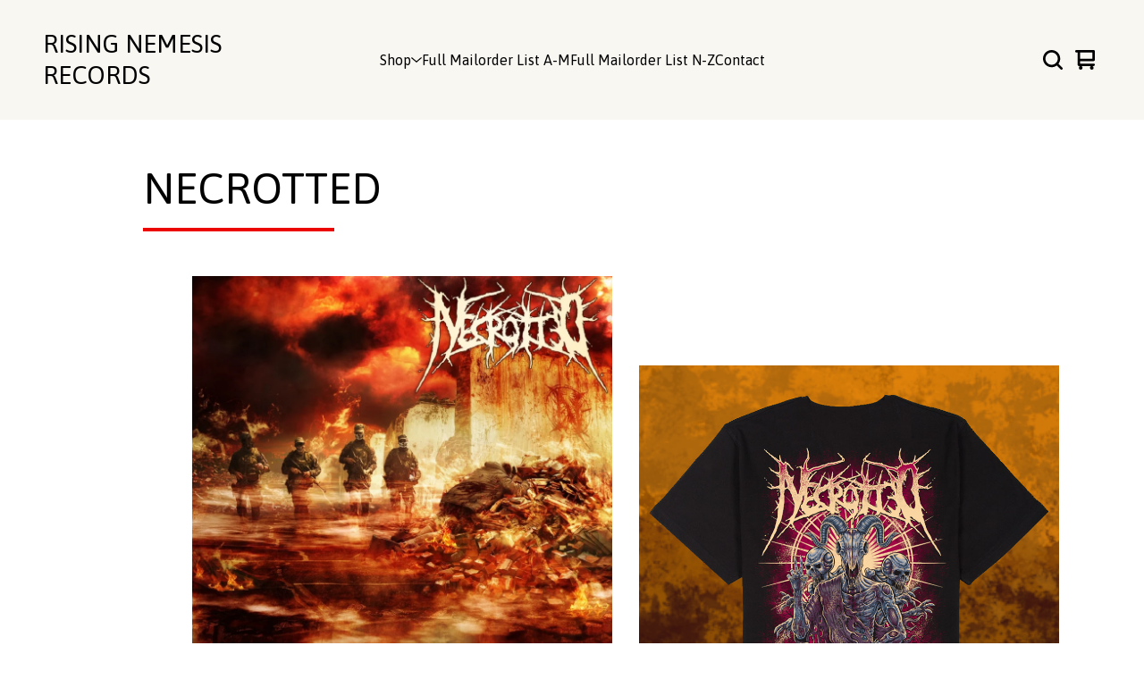

--- FILE ---
content_type: text/css; charset=utf-8
request_url: http://risingnemesisrecords.bigcartel.com/theme_stylesheets/219127611/1726348719/theme.css
body_size: 11854
content:
/*! normalize.css v5.0.0 | MIT License | github.com/necolas/normalize.css */

button,hr,input{overflow:visible}audio,canvas,progress,video{display:inline-block}progress,sub,sup{vertical-align:baseline}html{font-family:sans-serif;line-height:1.15;-ms-text-size-adjust:100%;-webkit-text-size-adjust:100%}body{margin:0} menu,article,aside,details,footer,header,nav,section{display:block}h1{font-size:2em;margin:.67em 0}figcaption,figure,main{display:block}figure{margin:1em 40px}hr{box-sizing:content-box;height:0}code,kbd,pre,samp{font-family:monospace,monospace;font-size:1em}a{background-color:transparent;-webkit-text-decoration-skip:objects}a:active,a:hover{outline-width:0}abbr[title]{border-bottom:none;text-decoration:underline;text-decoration:underline dotted}b,strong{font-weight:bolder}dfn{font-style:italic}mark{background-color:#ff0;color:#000}small{font-size:80%}sub,sup{font-size:75%;line-height:0;position:relative}sub{bottom:-.25em}sup{top:-.5em}audio:not([controls]){display:none;height:0}img{border-style:none}svg:not(:root){overflow:hidden}button,input,optgroup,select,textarea{font-family:sans-serif;font-size:100%;line-height:1.15;margin:0}button,input{}button,select{text-transform:none}[type=submit], [type=reset],button,html [type=button]{-webkit-appearance:button}[type=button]::-moz-focus-inner,[type=reset]::-moz-focus-inner,[type=submit]::-moz-focus-inner,button::-moz-focus-inner{border-style:none;padding:0}[type=button]:-moz-focusring,[type=reset]:-moz-focusring,[type=submit]:-moz-focusring,button:-moz-focusring{outline:ButtonText dotted 1px}fieldset{border:1px solid silver;margin:0 2px;padding:.35em .625em .75em}legend{box-sizing:border-box;color:inherit;display:table;max-width:100%;padding:0;white-space:normal}progress{}textarea{overflow:auto}[type=checkbox],[type=radio]{box-sizing:border-box;padding:0}[type=number]::-webkit-inner-spin-button,[type=number]::-webkit-outer-spin-button{height:auto}[type=search]{-webkit-appearance:textfield;outline-offset:-2px}[type=search]::-webkit-search-cancel-button,[type=search]::-webkit-search-decoration{-webkit-appearance:none}::-webkit-file-upload-button{-webkit-appearance:button;font:inherit}summary{display:list-item}[hidden],template{display:none}/*# sourceMappingURL=normalize.min.css.map */
/*! PhotoSwipe main CSS by Dmytro Semenov | photoswipe.com */


.pswp {
  --pswp-bg: #000;
  --pswp-placeholder-bg: #222;
  

  --pswp-root-z-index: 100000;
  
  --pswp-preloader-color: rgba(79, 79, 79, 0.4);
  --pswp-preloader-color-secondary: rgba(255, 255, 255, 0.9);
  
  /* defined via js:
  --pswp-transition-duration: 333ms; */
  
  --pswp-icon-color: #fff;
  --pswp-icon-color-secondary: #4f4f4f;
  --pswp-icon-stroke-color: #4f4f4f;
  --pswp-icon-stroke-width: 2px;

  --pswp-error-text-color: var(--pswp-icon-color);
}


/*
	Styles for basic PhotoSwipe (pswp) functionality (sliding area, open/close transitions)
*/

.pswp {
	position: fixed;
	top: 0;
	left: 0;
	width: 100%;
	height: 100%;
	z-index: var(--pswp-root-z-index);
	display: none;
	touch-action: none;
	outline: 0;
	opacity: 0.003;
	contain: layout style size;
	-webkit-tap-highlight-color: rgba(0, 0, 0, 0);
}

/* Prevents focus outline on the root element,
  (it may be focused initially) */
.pswp:focus {
  outline: 0;
}

.pswp * {
  box-sizing: border-box;
}

.pswp img {
  max-width: none;
}

.pswp--open {
	display: block;
}

.pswp,
.pswp__bg {
	transform: translateZ(0);
	will-change: opacity;
}

.pswp__bg {
  opacity: 0.005;
	background: var(--pswp-bg);
}

.pswp,
.pswp__scroll-wrap {
	overflow: hidden;
}

.pswp__scroll-wrap,
.pswp__bg,
.pswp__container,
.pswp__item,
.pswp__content,
.pswp__img,
.pswp__zoom-wrap {
	position: absolute;
	top: 0;
	left: 0;
	width: 100%;
	height: 100%;
}

.pswp__img,
.pswp__zoom-wrap {
	width: auto;
	height: auto;
}

.pswp--click-to-zoom.pswp--zoom-allowed .pswp__img {
	cursor: -webkit-zoom-in;
	cursor: -moz-zoom-in;
	cursor: zoom-in;
}

.pswp--click-to-zoom.pswp--zoomed-in .pswp__img {
	cursor: move;
	cursor: -webkit-grab;
	cursor: -moz-grab;
	cursor: grab;
}

.pswp--click-to-zoom.pswp--zoomed-in .pswp__img:active {
  cursor: -webkit-grabbing;
  cursor: -moz-grabbing;
  cursor: grabbing;
}

/* :active to override grabbing cursor */
.pswp--no-mouse-drag.pswp--zoomed-in .pswp__img,
.pswp--no-mouse-drag.pswp--zoomed-in .pswp__img:active,
.pswp__img {
	cursor: -webkit-zoom-out;
	cursor: -moz-zoom-out;
	cursor: zoom-out;
}


/* Prevent selection and tap highlights */
.pswp__container,
.pswp__img,
.pswp__button,
.pswp__counter {
	-webkit-user-select: none;
	-moz-user-select: none;
	-ms-user-select: none;
	user-select: none;
}

.pswp__item {
	/* z-index for fade transition */
	z-index: 1;
	overflow: hidden;
}

.pswp__hidden {
	display: none !important;
}

/* Allow to click through pswp__content element, but not its children */
.pswp__content {
  pointer-events: none;
}
.pswp__content > * {
  pointer-events: auto;
}


/*

  PhotoSwipe UI

*/

/*
	Error message appears when image is not loaded
	(JS option errorMsg controls markup)
*/
.pswp__error-msg-container {
  display: grid;
}
.pswp__error-msg {
	margin: auto;
	font-size: 1em;
	line-height: 1;
	color: var(--pswp-error-text-color);
}

/*
class pswp__hide-on-close is applied to elements that
should hide (for example fade out) when PhotoSwipe is closed
and show (for example fade in) when PhotoSwipe is opened
 */
.pswp .pswp__hide-on-close {
	opacity: 0.005;
	will-change: opacity;
	transition: opacity var(--pswp-transition-duration) cubic-bezier(0.4, 0, 0.22, 1);
	z-index: 10; /* always overlap slide content */
	pointer-events: none; /* hidden elements should not be clickable */
}

/* class pswp--ui-visible is added when opening or closing transition starts */
.pswp--ui-visible .pswp__hide-on-close {
	opacity: 1;
	pointer-events: auto;
}

/* <button> styles, including css reset */
.pswp__button {
	position: relative;
	display: block;
	width: 50px;
	height: 60px;
	padding: 0;
	margin: 0;
	overflow: hidden;
	cursor: pointer;
	background: none;
	border: 0;
	box-shadow: none;
	opacity: 0.85;
	-webkit-appearance: none;
	-webkit-touch-callout: none;
}

.pswp__button:hover,
.pswp__button:active,
.pswp__button:focus {
  transition: none;
  padding: 0;
  background: none;
  border: 0;
  box-shadow: none;
  opacity: 1;
}

.pswp__button:disabled {
  opacity: 0.3;
  cursor: auto;
}

.pswp__icn {
  fill: var(--pswp-icon-color);
  color: var(--pswp-icon-color-secondary);
}

.pswp__icn {
  position: absolute;
  top: 14px;
  left: 9px;
  width: 32px;
  height: 32px;
  overflow: hidden;
  pointer-events: none;
}

.pswp__icn-shadow {
  stroke: var(--pswp-icon-stroke-color);
  stroke-width: var(--pswp-icon-stroke-width);
  fill: none;
}

.pswp__icn:focus {
	outline: 0;
}

/*
	div element that matches size of large image,
	large image loads on top of it,
	used when msrc is not provided
*/
div.pswp__img--placeholder,
.pswp__img--with-bg {
	background: var(--pswp-placeholder-bg);
}

.pswp__top-bar {
	position: absolute;
	left: 0;
	top: 0;
	width: 100%;
	height: 60px;
	display: flex;
  flex-direction: row;
  justify-content: flex-end;
	z-index: 10;

	/* allow events to pass through top bar itself */
	pointer-events: none !important;
}
.pswp__top-bar > * {
  pointer-events: auto;
  /* this makes transition significantly more smooth,
     even though inner elements are not animated */
  will-change: opacity;
}


/*

  Close button

*/
.pswp__button--close {
  margin-right: 6px;
}


/*

  Arrow buttons

*/
.pswp__button--arrow {
  position: absolute;
  top: 0;
  width: 75px;
  height: 100px;
  top: 50%;
  margin-top: -50px;
}

.pswp__button--arrow:disabled {
  display: none;
  cursor: default;
}

.pswp__button--arrow .pswp__icn {
  top: 50%;
  margin-top: -30px;
  width: 60px;
  height: 60px;
  background: none;
  border-radius: 0;
}

.pswp--one-slide .pswp__button--arrow {
  display: none;
}

/* hide arrows on touch screens */
.pswp--touch .pswp__button--arrow {
  visibility: hidden;
}

/* show arrows only after mouse was used */
.pswp--has_mouse .pswp__button--arrow {
  visibility: visible;
}

.pswp__button--arrow--prev {
  right: auto;
  left: 0px;
}

.pswp__button--arrow--next {
  right: 0px;
}
.pswp__button--arrow--next .pswp__icn {
  left: auto;
  right: 14px;
  /* flip horizontally */
  transform: scale(-1, 1);
}

/*

  Zoom button

*/
.pswp__button--zoom {
  display: none;
}

.pswp--zoom-allowed .pswp__button--zoom {
  display: block;
}

/* "+" => "-" */
.pswp--zoomed-in .pswp__zoom-icn-bar-v {
  display: none;
}


/*

  Loading indicator

*/
.pswp__preloader {
  position: relative;
  overflow: hidden;
  width: 50px;
  height: 60px;
  margin-right: auto;
}

.pswp__preloader .pswp__icn {
  opacity: 0;
  transition: opacity 0.2s linear;
  animation: pswp-clockwise 600ms linear infinite;
}

.pswp__preloader--active .pswp__icn {
  opacity: 0.85;
}

@keyframes pswp-clockwise {
  0% { transform: rotate(0deg); }
  100% { transform: rotate(360deg); }
}


/*

  "1 of 10" counter

*/
.pswp__counter {
  height: 30px;
  margin-top: 15px;
  margin-inline-start: 20px;
  font-size: 14px;
  line-height: 30px;
  color: var(--pswp-icon-color);
  text-shadow: 1px 1px 3px var(--pswp-icon-color-secondary);
  opacity: 0.85;
}

.pswp--one-slide .pswp__counter {
  display: none;
}
.splide__container{box-sizing:border-box;position:relative}.splide__list{backface-visibility:hidden;display:-ms-flexbox;display:flex;height:100%;margin:0!important;padding:0!important}.splide.is-initialized:not(.is-active) .splide__list{display:block}.splide__pagination{-ms-flex-align:center;align-items:center;display:-ms-flexbox;display:flex;-ms-flex-wrap:wrap;flex-wrap:wrap;-ms-flex-pack:center;justify-content:center;margin:0;pointer-events:none}.splide__pagination li{display:inline-block;line-height:1;list-style-type:none;margin:0;pointer-events:auto}.splide:not(.is-overflow) .splide__pagination{display:none}.splide__progress__bar{width:0}.splide{position:relative;visibility:hidden}.splide.is-initialized,.splide.is-rendered{visibility:visible}.splide__slide{backface-visibility:hidden;box-sizing:border-box;-ms-flex-negative:0;flex-shrink:0;list-style-type:none!important;margin:0;position:relative}.splide__slide img{vertical-align:bottom}.splide__spinner{animation:splide-loading 1s linear infinite;border:2px solid #999;border-left-color:transparent;border-radius:50%;bottom:0;contain:strict;display:inline-block;height:20px;left:0;margin:auto;position:absolute;right:0;top:0;width:20px}.splide__sr{clip:rect(0 0 0 0);border:0;height:1px;margin:-1px;overflow:hidden;padding:0;position:absolute;width:1px}.splide__toggle.is-active .splide__toggle__play,.splide__toggle__pause{display:none}.splide__toggle.is-active .splide__toggle__pause{display:inline}.splide__track{overflow:hidden;position:relative;z-index:0}@keyframes splide-loading{0%{transform:rotate(0)}to{transform:rotate(1turn)}}.splide__track--draggable{-webkit-touch-callout:none;-webkit-user-select:none;-ms-user-select:none;user-select:none}.splide__track--fade>.splide__list>.splide__slide{margin:0!important;opacity:0;z-index:0}.splide__track--fade>.splide__list>.splide__slide.is-active{opacity:1;z-index:1}.splide--rtl{direction:rtl}.splide__track--ttb>.splide__list{display:block}.splide__arrow{-ms-flex-align:center;align-items:center;background:#ccc;border:0;border-radius:50%;cursor:pointer;display:-ms-flexbox;display:flex;height:2em;-ms-flex-pack:center;justify-content:center;opacity:.7;padding:0;position:absolute;top:50%;transform:translateY(-50%);width:2em;z-index:1}.splide__arrow svg{fill:#000;height:1.2em;width:1.2em}.splide__arrow:hover:not(:disabled){opacity:.9}.splide__arrow:disabled{opacity:.3}.splide__arrow:focus-visible{outline:3px solid #0bf;outline-offset:3px}.splide__arrow--prev{left:1em}.splide__arrow--prev svg{transform:scaleX(-1)}.splide__arrow--next{right:1em}.splide.is-focus-in .splide__arrow:focus{outline:3px solid #0bf;outline-offset:3px}.splide__pagination{bottom:.5em;left:0;padding:0 1em;position:absolute;right:0;z-index:1}.splide__pagination__page{background:#ccc;border:0;border-radius:50%;display:inline-block;height:8px;margin:3px;opacity:.7;padding:0;position:relative;transition:transform .2s linear;width:8px}.splide__pagination__page.is-active{background:#fff;transform:scale(1.4);z-index:1}.splide__pagination__page:hover{cursor:pointer;opacity:.9}.splide__pagination__page:focus-visible{outline:3px solid #0bf;outline-offset:3px}.splide.is-focus-in .splide__pagination__page:focus{outline:3px solid #0bf;outline-offset:3px}.splide__progress__bar{background:#ccc;height:3px}.splide__slide{-webkit-tap-highlight-color:rgba(0,0,0,0)}.splide__slide:focus{outline:0}@supports(outline-offset:-3px){.splide__slide:focus-visible{outline:3px solid #0bf;outline-offset:-3px}}@media screen and (-ms-high-contrast:none){.splide__slide:focus-visible{border:3px solid #0bf}}@supports(outline-offset:-3px){.splide.is-focus-in .splide__slide:focus{outline:3px solid #0bf;outline-offset:-3px}}@media screen and (-ms-high-contrast:none){.splide.is-focus-in .splide__slide:focus{border:3px solid #0bf}.splide.is-focus-in .splide__track>.splide__list>.splide__slide:focus{border-color:#0bf}}.splide__toggle{cursor:pointer}.splide__toggle:focus-visible{outline:3px solid #0bf;outline-offset:3px}.splide.is-focus-in .splide__toggle:focus{outline:3px solid #0bf;outline-offset:3px}.splide__track--nav>.splide__list>.splide__slide{border:3px solid transparent;cursor:pointer}.splide__track--nav>.splide__list>.splide__slide.is-active{border:3px solid #000}.splide__arrows--rtl .splide__arrow--prev{left:auto;right:1em}.splide__arrows--rtl .splide__arrow--prev svg{transform:scaleX(1)}.splide__arrows--rtl .splide__arrow--next{left:1em;right:auto}.splide__arrows--rtl .splide__arrow--next svg{transform:scaleX(-1)}.splide__arrows--ttb .splide__arrow{left:50%;transform:translate(-50%)}.splide__arrows--ttb .splide__arrow--prev{top:1em}.splide__arrows--ttb .splide__arrow--prev svg{transform:rotate(-90deg)}.splide__arrows--ttb .splide__arrow--next{bottom:1em;top:auto}.splide__arrows--ttb .splide__arrow--next svg{transform:rotate(90deg)}.splide__pagination--ttb{bottom:0;display:-ms-flexbox;display:flex;-ms-flex-direction:column;flex-direction:column;left:auto;padding:1em 0;right:.5em;top:0}
*, *::before, *::after {
  box-sizing: border-box;
}

* {
  margin: 0;
  padding: 0;
  border: 0;
}

body {
  line-height: 1.5;
  -webkit-font-smoothing: antialiased;
}

img, picture, video, canvas, svg, iframe, embed, audio {
  display: block;
  max-width: 100%;
}

input, button, textarea, select {
  -webkit-appearance: none;
  appearance: none;
  border: 0;
  border-radius: var(--border-radius);
  background: none;
  color: inherit;
  cursor: pointer;
  font: inherit;
}

p, h1, h2, h3, h4, h5, h6 {
  overflow-wrap: break-word;
  word-break: break-word;
}

ol, ul {
  list-style: none;
}

a {
  cursor: pointer;
  text-underline-offset: 4px;
}

:root {
  --theme-color: #EC0400;
  --background-color: #FFFFFF;
  --text-color: #000000;
  --secondary-text-color: #776633;
  --accent-background-color: #F9F7F2;
  --welcome-overlay-color: #000000;
  --border-color: rgba(var(--text-color-rgb),.5);
  --button-text-color: var(--text-color);
  --button-background-color: var(--background-color);
  --announcement-background-color: var(--background-color);
  --announcement-text-color: var(--text-color);
  --error-text-color: #FFFFFF;
  --error-background-color: #9D0B1C;
  --primary-font: "Asap", sans-serif;
  --border-radius: 0;
  --welcome-overlay-opacity: .5;
}

* {
  box-sizing: border-box;
}

body {
  display: flex;
  flex-direction: column;
  background-color: var(--background-color);
  color: var(--text-color);
  font-family: var(--primary-font);
  font-size: 16px;
  min-height: 100vh;
}
body.overlay-open {
  height: 100vh;
  width: 100vw;
  overflow: hidden;
  overscroll-behavior: none;
}

a.skip-link {
  transition: all 0.3s linear;
  background: var(--background-color);
  border: 1px solid var(--text-color);
  color: var(--text-color);
  left: 25px;
  padding: 15px 20px;
  position: absolute;
  text-decoration: underline;
  top: -150px;
  z-index: 100;
}
a.skip-link:focus {
  top: 20px;
}

a, a:visited {
  color: var(--text-color);
  text-decoration: none;
}

button.button, a.button, div.button {
  background: var(--button-background-color);
  border: 4px solid var(--button-text-color);
  color: var(--button-text-color);
  border-radius: var(--border-radius);
  display: flex;
  min-height: 68px;
  align-items: center;
  justify-content: center;
  padding: 16px;
  max-width: 360px;
  text-decoration: none;
  white-space: pre-wrap;
  width: 100%;
  transition: border-color 0.2s linear, color 0.2s linear;
}
@media screen and (max-width: 767px) {
  button.button, a.button, div.button {
    max-width: 100%;
  }
}
button.button:hover, a.button:hover, div.button:hover {
  border: 4px solid var(--secondary-text-color);
  color: var(--secondary-text-color);
  outline-offset: 0;
}
button.button--minimal, a.button--minimal, div.button--minimal {
  background: none;
  border: 0;
  color: var(--primary-text-color);
  text-decoration: underline;
  font-weight: normal;
  min-height: 0;
  outline-offset: 0;
  transition: color 0.2s linear;
}
button.button--minimal:hover, button.button--minimal:focus, a.button--minimal:hover, a.button--minimal:focus, div.button--minimal:hover, div.button--minimal:focus {
  background: none;
  border: 0;
  color: var(--secondary-text-color);
}
button.button--minimal:hover, a.button--minimal:hover, div.button--minimal:hover {
  outline: none;
}
button.button--minimal:focus, a.button--minimal:focus, div.button--minimal:focus {
  outline: revert;
}
button.button--centered, a.button--centered, div.button--centered {
  margin: 0 auto;
}

input, textarea {
  border: 4px solid var(--text-color);
  font-family: var(--primary-font);
}
input:hover, textarea:hover {
  border-color: var(--secondary-text-color);
}

.select {
  background-color: var(--background-color);
  border: 4px solid var(--text-color);
  border-radius: var(--border-radius);
  color: var(--text-color);
  font-family: var(--primary-font);
  height: 68px;
  max-width: 100%;
  padding: 0;
  position: relative;
  width: 100%;
  transition: color 0.2s linear, border-color 0.2s linear;
}
.select select {
  color: inherit;
  transition: color 0.2s linear;
  font-family: var(--primary-font);
  height: 100%;
  padding: 0 66px 0 16px;
  position: relative;
  width: 100%;
  z-index: 2;
}
.select select option {
  background-color: #FFF;
  color: #000;
}
.select select option:disabled {
  color: graytext;
}
.select select:focus {
  box-shadow: none;
}
.select select::-ms-expand {
  display: none;
}
.select svg {
  -webkit-transform: translateY(-50%);
  transform: translateY(-50%);
  fill: currentColor;
  height: 16px;
  width: 16px;
  position: absolute;
  right: 20px;
  top: 50%;
  z-index: 1;
}
.select:hover, .select:active, .select:focus, .select:focus-within {
  color: var(--secondary-text-color);
  border-color: var(--secondary-text-color);
}
.select:hover select, .select:active select, .select:focus select, .select:focus-within select {
  color: var(--secondary-text-color);
}
.select:hover select option:disabled, .select:active select option:disabled, .select:focus select option:disabled, .select:focus-within select option:disabled {
  color: graytext;
}

h1, h2, h3, h4, h5, h6 {
  color: var(--text-color);
  font-weight: normal;
  margin: 0;
  padding: 0;
  position: relative;
  text-align: left;
}

h1, .gallery-title, .welcome-header {
  display: inline-block;
  font-size: 3em;
  line-height: 1.2em;
  margin-bottom: 60px;
  position: relative;
}
@media screen and (max-width: 1023px) {
  h1, .gallery-title, .welcome-header {
    font-size: 2.5em;
  }
}
@media screen and (max-width: 767px) {
  h1, .gallery-title, .welcome-header {
    font-size: 1.5em;
  }
}
h1:after, .gallery-title:after, .welcome-header:after {
  background-color: var(--theme-color);
  bottom: -20px;
  content: "";
  display: block;
  height: 4px;
  left: 0;
  max-width: 80%;
  position: absolute;
  width: 260px;
}
@media screen and (max-width: 1023px) {
  h1:after, .gallery-title:after, .welcome-header:after {
    bottom: -15px;
  }
}
@media screen and (max-width: 767px) {
  h1:after, .gallery-title:after, .welcome-header:after {
    bottom: -18px;
    width: 120px;
  }
}

h2 {
  font-size: 2em;
}
@media screen and (max-width: 767px) {
  h2 {
    font-size: 1.1em;
  }
}

.errors {
  background: var(--error-background-color);
  color: var(--error-text-color);
  list-style: none;
  margin: 0 0 20px 0;
  padding: 20px;
  text-align: center;
}

.wrapper {
  margin: 0 auto;
  max-width: 1200px;
  position: relative;
  width: 100%;
}
.wrapper--custom {
  max-width: 768px;
}
.wrapper--contact {
  max-width: 660px;
}
.wrapper--cart {
  max-width: 1024px;
}

.header {
  background: var(--accent-background-color);
}
.header a {
  color: var(--text-color);
  transition: color 0.2s linear;
}
.header a:hover {
  color: var(--secondary-text-color);
}

.header-mobile-menu {
  display: none;
  left: -8px;
  position: relative;
}
@media screen and (max-width: 1023px) {
  .header-mobile-menu {
    display: block;
  }
}

.open-mobile-navigation {
  display: flex;
  width: 36px;
  height: 36px;
  align-items: center;
  justify-content: center;
  border-radius: var(--border-radius);
}
.open-mobile-navigation svg {
  fill: currentColor;
  height: 24px;
  width: 24px;
}

.header-logo {
  display: flex;
  align-items: center;
}
@media screen and (max-width: 1023px) {
  .header-logo {
    text-align: center;
    justify-self: center;
    max-width: 100%;
  }
}
.header-logo a {
  display: flex;
  line-height: 1.25em;
  align-items: center;
  width: auto;
  outline-offset: 4px;
  font-size: 1.75rem;
}
@media screen and (max-width: 1023px) {
  .header-logo a {
    font-size: 1.4rem;
  }
}
@media screen and (max-width: 767px) {
  .header-logo a {
    font-size: 1.3rem;
  }
}
.header-logo.image {
  height: 80px;
}
@media screen and (max-width: 767px) {
  .header-logo.image {
    height: 60px;
  }
}
.header-logo.image img {
  max-width: 300px;
  height: 100%;
  object-fit: contain;
  width: 100%;
}
.header-logo.image a {
  height: 100%;
}

.top-nav {
  display: grid;
  grid-template-columns: 1fr 2fr 1fr;
  padding: 32px 48px;
  gap: 32px;
  font-size: 1em;
  font-weight: 500;
  line-height: 1em;
  font-family: var(--primary-font);
  max-width: 100%;
  align-items: center;
  justify-content: center;
  min-height: 120px;
}
@media screen and (max-width: 1023px) {
  .top-nav {
    font-size: 1em;
    padding: 16px;
    column-gap: 8px;
  }
}

.header-cart {
  display: flex;
  align-items: center;
  justify-content: flex-end;
  gap: 20px;
  position: relative;
}
@media screen and (max-width: 1200px) {
  .header-cart {
    right: -6px;
  }
}
@media screen and (max-width: 767px) {
  .header-cart {
    gap: 4px;
  }
}

.open-search {
  height: 36px;
  width: 36px;
  display: flex;
  align-items: center;
  justify-content: center;
  transition: color 0.2s linear;
}
.open-search:hover, .open-search:focus {
  color: var(--secondary-text-color);
}
.open-search svg {
  fill: currentColor;
  width: 22px;
  height: 22px;
}
@media screen and (max-width: 1023px) {
  .open-search svg {
    width: 20px;
    height: 20px;
  }
}

.cart-link {
  height: 36px;
  width: 36px;
  display: flex;
  align-items: center;
  justify-content: center;
}
.cart-link svg {
  fill: currentColor;
  width: 22px;
  height: 22px;
}
@media screen and (max-width: 1023px) {
  .cart-link svg {
    width: 20px;
    height: 20px;
  }
}

.cart-num-items__circle {
  background: var(--text-color);
  border-radius: 100%;
  color: var(--background-color);
  display: flex;
  align-items: center;
  justify-content: center;
  height: 18px;
  width: 18px;
  position: absolute;
  text-align: center;
  font-size: 11px;
  right: -2px;
  top: -2px;
}
@media screen and (max-width: 1023px) {
  .cart-num-items__circle {
    right: -2px;
    top: 0px;
  }
}

.content {
  flex: 1 0 auto;
  padding: 48px 32px 160px;
}
@media screen and (max-width: 1023px) {
  .content {
    padding-bottom: 120px;
  }
}
@media screen and (max-width: 767px) {
  .content {
    padding: 24px 16px 60px;
  }
}

.large-note {
  font-size: 1.1em;
  margin: 0 auto;
  margin-bottom: 120px;
  width: 100%;
}

.custom-page-content {
  margin: 0 auto;
  width: 100%;
}
.custom-page-content p {
  margin: revert;
}
.custom-page-content > :first-child {
  margin-top: 0;
}
.custom-page-content > :last-child {
  margin-bottom: 0;
}
.custom-page-content ol, .custom-page-content ul {
  margin: 1em;
}
.custom-page-content ul {
  list-style: disc;
}
.custom-page-content ol {
  list-style: decimal;
}
.custom-page-content a {
  text-decoration: underline;
  transition: color 0.2s linear;
}
.custom-page-content a:hover {
  color: var(--secondary-text-color);
}

footer {
  background: var(--accent-background-color);
  color: var(--accent-text-color);
  padding: 64px 0;
  width: 100%;
}
@media screen and (max-width: 1023px) {
  footer {
    padding: 32px 0;
  }
}
footer .wrapper {
  display: flex;
  gap: 32px;
  align-items: flex-start;
  justify-content: flex-start;
  flex-wrap: wrap;
  max-width: 1200px;
  padding: 32px;
}
@media screen and (max-width: 767px) {
  footer .wrapper {
    flex-direction: column;
    padding: 0 16px;
  }
}
footer .credit-container {
  margin-left: auto;
  position: relative;
  padding-top: 10px;
}
footer .credit-container:before {
  background-color: var(--theme-color);
  content: "";
  display: block;
  height: 4px;
  right: 0;
  position: absolute;
  top: -20px;
  width: 25px;
}
@media screen and (max-width: 767px) {
  footer .credit-container:before {
    display: none;
  }
}
@media screen and (max-width: 1023px) {
  footer .credit-container {
    margin: 0;
  }
}
footer .credit-container .bigcartel-credit {
  line-height: 1em;
  font-size: 0.975em;
  display: flex;
  color: var(--accent-text-color);
  align-items: center;
  gap: 8px;
  outline-offset: 4px;
  padding: 2px 0;
  text-decoration: none;
}
footer .credit-container .bigcartel-credit__text {
  position: relative;
}
footer .credit-container .bigcartel-credit__lockup {
  display: block;
  fill: currentColor;
  padding-top: 1px;
  width: 86px;
}

.footernav {
  display: flex;
  flex-direction: column;
  flex: 1;
  max-width: 300px;
  padding-top: 10px;
  position: relative;
  width: 100%;
}
.footernav:before {
  background-color: var(--theme-color);
  content: "";
  display: block;
  height: 4px;
  left: 0;
  position: absolute;
  top: -20px;
  width: 25px;
}
@media screen and (max-width: 767px) {
  .footernav:before {
    display: none;
  }
}
@media screen and (max-width: 767px) {
  .footernav {
    max-width: fit-content;
  }
}
.footernav .footer-nav-title {
  color: var(--accent-text-color);
  font-weight: 500;
  font-size: 1.2em;
  margin-bottom: 32px;
  position: relative;
}
.footernav .footer-nav-title:after {
  background-color: var(--theme-color);
  content: "";
  display: block;
  height: 4px;
  left: 0;
  position: absolute;
  bottom: -10px;
  width: 25px;
}
@media screen and (min-width: 768px) {
  .footernav .footer-nav-title {
    display: none;
  }
}
.footernav .footer-nav-title a {
  color: inherit;
}
.footernav .footer-nav-title a:hover {
  text-decoration: underline;
}
.footernav ul {
  display: flex;
  flex-direction: column;
  gap: 12px;
}
@media screen and (max-width: 767px) {
  .footernav ul {
    display: block;
    column-gap: 32px;
    column-count: 2;
    column-width: 40vw;
  }
}
.footernav ul li {
  display: flex;
  align-items: flex-start;
  justify-content: flex-start;
}
@media screen and (max-width: 767px) {
  .footernav ul li {
    padding-bottom: 16px;
  }
}
.footernav ul li a {
  -webkit-transition: opacity 0.2s ease-in-out;
  transition: opacity 0.2s ease-in-out;
  color: var(--accent-text-color);
  display: block;
  font-size: 1em;
}
.footernav ul li a:hover, .footernav ul li a:focus {
  text-decoration: underline;
}
.footernav ul.social-links a {
  color: var(--accent-text-color);
  display: flex;
  align-items: center;
  gap: 12px;
}
.footernav ul.social-links a svg {
  flex-shrink: 0;
  fill: currentColor;
  height: 16px;
  position: relative;
  width: 16px;
}

.social-icons {
  display: flex;
  gap: 20px;
  list-style: none;
  margin: 0;
  padding: 0;
  flex-wrap: wrap;
  justify-content: center;
}
@media screen and (max-width: 767px) {
  .social-icons {
    gap: 16px;
  }
}
.social-icons a {
  color: var(--text-color);
  display: flex;
  align-items: center;
  justify-content: center;
  flex-shrink: 0;
  width: 36px;
  height: 36px;
}
.social-icons a:hover {
  color: var(--link-hover-color);
}
.social-icons a svg {
  fill: currentColor;
  height: 22px;
  width: 22px;
}
.social-icons a svg.tumblr-icon {
  width: 14px;
}

.message-banner {
  border-radius: var(--border-radius);
  background-color: var(--announcement-background-color);
  color: var(--announcement-text-color);
  padding: 16px;
  margin-bottom: 32px;
  text-align: left;
  width: 100%;
}
.message-banner--centered {
  text-align: center;
}
.message-banner--no-bg {
  color: var(--primary-text-color);
  background: none;
  padding: 0;
}
.message-banner--errors {
  background-color: var(--error-background-color);
  color: var(--error-text-color);
}

.visually-hidden {
  border: 0;
  clip: rect(0 0 0 0);
  height: 1px;
  margin: -1px;
  overflow: hidden;
  padding: 0;
  position: absolute;
  width: 1px;
}

.blur-up {
  transition: filter 0.2s;
  filter: blur(5px);
  transform: translate3d(0, 0, 0);
}
.blur-up.lazyloaded {
  filter: blur(0);
}

.home-welcome {
  margin-bottom: 100px;
  position: relative;
}
@media screen and (max-width: 767px) {
  .home-welcome {
    margin-bottom: 32px;
  }
}

.welcome-image {
  border-radius: var(--border-radius);
  display: block;
  height: auto;
  width: 100%;
}

@-webkit-keyframes welcome-text {
  0% {
    opacity: 0;
    -webkit-transform: translate3d(0, 20px, 0);
    transform: translate3d(0, 20px, 0);
    -webkit-transition: opacity 1s cubic-bezier(0.25, 0.1, 0.25, 1), transform 0.5s cubic-bezier(0.25, 0.1, 0.25, 1);
    transition: opacity 1s cubic-bezier(0.25, 0.1, 0.25, 1), transform 0.5s cubic-bezier(0.25, 0.1, 0.25, 1);
  }
  100% {
    -webkit-transform: none;
    transform: none;
    opacity: 1;
  }
}
@keyframes welcome-text {
  0% {
    opacity: 0;
    -webkit-transform: translate3d(0, 20px, 0);
    transform: translate3d(0, 20px, 0);
    -webkit-transition: opacity 1s cubic-bezier(0.25, 0.1, 0.25, 1), transform 0.5s cubic-bezier(0.25, 0.1, 0.25, 1);
    transition: opacity 1s cubic-bezier(0.25, 0.1, 0.25, 1), transform 0.5s cubic-bezier(0.25, 0.1, 0.25, 1);
  }
  100% {
    -webkit-transform: none;
    transform: none;
    opacity: 1;
  }
}
.welcome-message {
  display: flex;
  align-items: center;
  -webkit-animation: welcome-text 0.6s cubic-bezier(0.25, 0.1, 0.25, 1);
  animation: welcome-text 0.6s cubic-bezier(0.25, 0.1, 0.25, 1);
  border-radius: var(--border-radius);
  bottom: 0;
  left: 0;
  margin: 120px auto 280px;
  max-width: 960px;
  position: relative;
  right: 0;
  top: 0;
}
@media screen and (max-width: 767px) {
  .welcome-message {
    margin: 60px auto;
  }
}
.welcome-message.has-welcome-image {
  left: 80px;
  margin: 0 auto;
  position: absolute;
  right: 80px;
}
.welcome-message.has-welcome-image .welcome-header {
  color: var(--background-color);
}
@media screen and (max-width: 767px) {
  .welcome-message.has-welcome-image {
    left: 40px;
    right: 40px;
  }
}

.welcome-image-overlay {
  background: var(--welcome-overlay-color);
  opacity: var(--welcome-overlay-opacity);
  border-radius: var(--border-radius);
  position: absolute;
  top: 0;
  left: 0;
  width: 100%;
  height: 100%;
}

.welcome-header {
  color: var(--text-color);
  font-size: clamp(1rem, 5vw, 6rem);
  line-height: 1.2em;
  margin-left: 0;
}
@media screen and (max-width: 1023px) {
  .welcome-header {
    font-size: 6vw;
  }
}
@media screen and (max-width: 767px) {
  .welcome-header {
    font-size: 1.5em;
  }
}

.featured-products-holder {
  display: flex;
  justify-content: flex-start;
  align-items: flex-start;
  margin: 0 auto 60px auto;
  gap: 60px;
  max-width: 960px;
}
@media screen and (max-width: 767px) {
  .featured-products-holder {
    flex-direction: column;
    margin-top: 0;
    margin-bottom: 30px;
  }
}
.featured-products-holder h1.featured-title {
  margin: 0;
  max-width: calc(100% - 360px);
  padding: 0;
}
@media screen and (max-width: 767px) {
  .featured-products-holder h1.featured-title {
    max-width: 100%;
  }
}

a.shop-now-button {
  min-width: 300px;
  margin-left: auto;
  position: relative;
  text-align: center;
  width: auto;
}
a.shop-now-button.footer-button {
  display: none;
}
@media screen and (max-width: 767px) {
  a.shop-now-button {
    width: 100%;
  }
  a.shop-now-button.header-button {
    display: none;
  }
  a.shop-now-button.footer-button {
    display: block;
  }
}

.gallery-title {
  margin-top: 32px;
}

.image-gallery {
  display: grid;
  grid-template-columns: repeat(3, 1fr);
  gap: 60px;
  max-width: 960px;
  margin: 0 auto;
  padding: 60px 50px;
  position: relative;
  width: 100%;
}
@media screen and (max-width: 1023px) {
  .image-gallery {
    gap: 30px;
  }
}
@media screen and (max-width: 767px) {
  .image-gallery {
    grid-template-columns: repeat(2, 1fr);
    padding: 10px 0;
    gap: 16px;
    width: 90%;
  }
}
.image-gallery .gallery-image-container {
  position: relative;
  margin-bottom: 60px;
  -webkit-transition: opacity 1s cubic-bezier(0.25, 0.1, 0.25, 1), transform 0.5s cubic-bezier(0.25, 0.1, 0.25, 1);
  transition: opacity 1s cubic-bezier(0.25, 0.1, 0.25, 1), transform 0.5s cubic-bezier(0.25, 0.1, 0.25, 1);
  opacity: 0;
}
@media screen and (max-width: 767px) {
  .image-gallery .gallery-image-container {
    margin-bottom: 0;
    top: 0 !important;
  }
}
.image-gallery .gallery-image-container.visible {
  transform: translate(0, -20px);
  opacity: 1;
  visibility: visible;
}
.image-gallery .gallery-image-container:nth-child(6n+1) {
  top: -30px;
  left: -30px;
}
.image-gallery .gallery-image-container:nth-child(6n+2) {
  top: 30px;
  left: -30px;
}
.image-gallery .gallery-image-container:nth-child(6n+3) {
  top: -30px;
  left: -30px;
}
.image-gallery .gallery-image-container:nth-child(6n+4) {
  top: 30px;
  left: 30px;
}
.image-gallery .gallery-image-container:nth-child(6n+5) {
  top: -30px;
  left: 30px;
}
.image-gallery .gallery-image-container:nth-child(6n+6) {
  top: 30px;
  left: 30px;
}
@media screen and (max-width: 767px) {
  .image-gallery .gallery-image-container:nth-child(4n+1), .image-gallery .gallery-image-container:nth-child(4n+2) {
    left: -10%;
  }
}
@media screen and (max-width: 767px) {
  .image-gallery .gallery-image-container:nth-child(4n+3), .image-gallery .gallery-image-container:nth-child(4n+4) {
    right: -10%;
    left: auto;
  }
}
.image-gallery .gallery-image-container .gallery-image {
  align-self: center;
  border-radius: var(--border-radius);
  display: block;
  height: auto;
  width: 100%;
}

.product-container {
  display: grid;
  grid-template-columns: 1fr 400px;
  column-gap: 60px;
  row-gap: 40px;
}
@media screen and (max-width: 1200px) {
  .product-container {
    column-gap: 40px;
    grid-template-columns: 1fr 360px;
  }
}
@media screen and (max-width: 1023px) {
  .product-container {
    grid-template-columns: minmax(0, 1fr);
  }
}

.reset-selection-button-container {
  text-align: center;
  width: 100%;
}
.reset-selection-button-container button.reset-selection-button {
  display: none;
  margin-top: 10px;
}

.product-form {
  width: 100%;
}
.product-form button {
  width: 100%;
  max-width: 100%;
}
@media screen and (max-width: 1200px) {
  .product-form {
    max-width: 100%;
  }
}

.product-selects {
  margin-bottom: 20px;
}

.product-option-groups {
  display: flex;
  flex-direction: column;
  gap: 16px;
}

.product-detail {
  display: flex;
  flex-direction: column;
  align-items: flex-start;
  row-gap: 36px;
}
.product-detail__header {
  display: flex;
  flex-direction: column;
  align-items: flex-start;
}
.product-detail__status {
  font-size: 0.875em;
  line-height: normal;
  display: inline-block;
  margin-left: 8px;
}
.product-detail__pricing {
  display: flex;
  align-items: center;
  font-size: 1.5em;
}
@media screen and (max-width: 767px) {
  .product-detail__pricing {
    font-size: 1.3em;
  }
}
.product-detail__description p {
  margin: revert;
}
.product-detail__description > :first-child {
  margin-top: 0;
}
.product-detail__description > :last-child {
  margin-bottom: 0;
}
.product-detail__description ol, .product-detail__description ul {
  margin: 1em;
}
.product-detail__description ul {
  list-style: disc;
}
.product-detail__description ol {
  list-style: decimal;
}
.product-detail__description a {
  transition: color 0.2s linear;
  text-decoration: underline;
}
.product-detail__description a:hover {
  color: var(--secondary-text-color);
}
.product-detail .page-title {
  margin-top: 0;
  margin-bottom: 32px;
  text-align: left;
}

#instant-checkout-button {
  margin-top: 12px;
}

.products-page-header {
  display: flex;
  justify-content: flex-start;
  margin: 0 auto 60px auto;
  max-width: 960px;
}
@media screen and (max-width: 767px) {
  .products-page-header {
    flex-direction: column;
    margin-bottom: 30px;
  }
}
.products-page-header h1.products-title {
  margin: 0;
  padding: 0;
}

.product-list {
  display: flex;
  flex-direction: row;
  flex-wrap: wrap;
  max-width: 1360px;
  padding: 0 100px;
  position: relative;
  width: 100%;
}
@media screen and (max-width: 1023px) {
  .product-list {
    padding: 0 40px;
  }
}
@media screen and (max-width: 767px) {
  .product-list {
    flex-direction: column;
    padding: 0;
  }
}

.product-card {
  display: flex;
  flex: 1 0 50%;
  justify-content: flex-end;
  -webkit-transition: opacity 1s cubic-bezier(0.25, 0.1, 0.25, 1), transform 0.5s cubic-bezier(0.25, 0.1, 0.25, 1);
  transition: opacity 1s cubic-bezier(0.25, 0.1, 0.25, 1), transform 0.5s cubic-bezier(0.25, 0.1, 0.25, 1);
  border-radius: var(--border-radius);
  max-width: 50%;
  opacity: 0;
  padding: 60px 15px 90px 15px;
  position: relative;
  width: 100%;
}
@media screen and (max-width: 1023px) {
  .product-card {
    flex: 1 0 50%;
    padding: 60px 15px 90px 15px;
  }
}
@media screen and (max-width: 767px) {
  .product-card {
    flex: 1;
    padding: 30px 0 0;
    max-width: 90%;
  }
  .product-card:nth-child(even) {
    left: 10%;
  }
}
.product-card.visible {
  transform: translate(0, -20px);
  opacity: 1;
  visibility: visible;
}
@media screen and (min-width: 768px) {
  .product-card:nth-child(4n+1), .product-card:nth-child(4n+2) {
    left: 60px;
  }
  .product-card:nth-child(4n+3), .product-card:nth-child(4n+4) {
    left: -60px;
  }
  .product-card:nth-child(2n+1) {
    top: -30px;
  }
  .product-card:nth-child(2n+2) {
    top: 70px;
  }
}
.product-card .product-status {
  color: var(--theme-color);
  margin-left: 5px;
}
.product-card .product-image-holder {
  border-radius: var(--border-radius);
  position: relative;
  left: 0;
  width: 100%;
}
.product-card .product-info {
  margin-top: 8px;
}
.product-card .product-list-image {
  border-radius: var(--border-radius);
  height: auto;
  display: block;
  width: 100%;
}
.product-card .product-name {
  width: 100%;
}

.view-details {
  transition: transform 0.2s ease, opacity 0.2s ease;
  -webkit-transform: translateX(-50%) translateY(-50%);
  transform: translateX(-50%) translateY(-50%);
  background-color: var(--text-color);
  border-radius: var(--border-radius);
  color: var(--background-color);
  font-size: 15px;
  left: 50%;
  line-height: 75px;
  opacity: 0;
  position: absolute;
  text-align: center;
  top: 50%;
  width: 50%;
}
@media screen and (max-width: 1023px) {
  .view-details {
    display: none;
  }
}

a.product-link {
  color: var(--secondary-text-color);
  display: block;
  height: auto;
  position: relative;
  width: 100%;
}
a.product-link:hover .view-details {
  opacity: 1;
}

.pagination {
  display: flex;
  align-items: center;
  justify-content: center;
  color: var(--text-color);
  position: relative;
  text-align: center;
  width: 100%;
  gap: 24px;
  line-height: 2em;
  margin-top: 48px;
  transition: color 0.2s linear;
}
.pagination a:hover {
  color: var(--secondary-text-color);
  text-decoration: underline;
}
@media screen and (max-width: 767px) {
  .pagination {
    gap: 12px;
  }
}
.pagination .page-link {
  display: flex;
  align-items: center;
  gap: 12px;
  padding: 0 8px;
}
.pagination .page-link.disabled {
  display: none;
}
.pagination .page-link svg {
  width: 10px;
  height: 16px;
}
.pagination .previous, .pagination .next {
  display: none;
}

.page-numbers {
  display: flex;
  gap: 16px;
}
@media screen and (max-width: 767px) {
  .page-numbers {
    gap: 8px;
  }
}
.page-numbers .current {
  text-decoration: underline;
}
.page-numbers > a, .page-numbers span {
  padding: 0 10px;
  text-underline-offset: 2px;
}

.pagination-arrow {
  display: block;
  fill: currentColor;
  height: 17px;
  width: 17px;
}
.pagination-arrow.prev-arrow {
  margin-right: auto;
}
.pagination-arrow.next-arrow {
  margin-left: auto;
}

.cart-empty {
  display: flex;
  flex-direction: column;
  gap: 16px;
  margin: 0 auto;
  width: 100%;
}

.cart-columns {
  display: grid;
  align-items: flex-start;
  grid-template-columns: 1fr;
  column-gap: 64px;
}
@media screen and (max-width: 1200px) {
  .cart-columns {
    grid-template-columns: 1fr;
  }
}

.cart-header {
  display: flex;
  align-items: flex-end;
  justify-content: flex-start;
  margin-bottom: 32px;
}
.cart-header .page-title {
  margin-bottom: 0;
}

.cart-items {
  border-bottom: 2px solid var(--text-color);
}

.cart-item {
  display: grid;
  grid-template-columns: auto 1fr 148px auto;
  justify-content: flex-start;
  align-items: flex-start;
  border-top: 2px solid var(--text-color);
  padding: 24px 0;
  gap: 16px;
}
@media (max-width: 1200px) {
  .cart-item {
    grid-template-columns: auto 1fr auto;
    grid-template-rows: repeat(2, auto);
  }
}
@media screen and (max-width: 1200px) {
  .cart-item .cart-item-image-holder {
    grid-area: 1/1/3/2;
  }
}
.cart-item .cart-item-image-link {
  display: block;
  height: 90px;
  overflow: hidden;
  width: 90px;
}
@media screen and (max-width: 1200px) {
  .cart-item .cart-item-image-link {
    height: 64px;
    width: 64px;
  }
}
.cart-item .cart-item-image-link img {
  border-radius: var(--border-radius);
  height: 100%;
  object-fit: cover;
  width: 100%;
}
.cart-item .cart-item-detail {
  padding-right: 24px;
}
@media (max-width: 1200px) {
  .cart-item .cart-item-detail {
    grid-area: 1/2/2/3;
    padding-right: 0;
  }
}
.cart-item .product-name {
  font-size: 1.2em;
  word-break: break-word;
}
.cart-item .option-name {
  font-size: 1em;
  margin-top: 4px;
}
.cart-item input {
  border: none;
  height: 100%;
  padding: 8px;
  text-align: center;
  width: 48px;
}
.cart-item input::-webkit-outer-spin-button, .cart-item input::-webkit-inner-spin-button {
  display: none;
}
.cart-item .cart-qty {
  display: flex;
  align-items: center;
  justify-content: center;
  flex-direction: column;
  width: 148px;
  gap: 8px;
}
@media (max-width: 1200px) {
  .cart-item .cart-qty {
    align-items: center;
    grid-area: 2/2/3/4;
    justify-content: flex-start;
    flex-direction: row;
    width: 100%;
    gap: 24px;
  }
}
.cart-item .qty-holder {
  display: flex;
  align-items: center;
  border: 2px solid var(--text-color);
  border-radius: var(--border-radius);
  gap: 8px;
}
.cart-item .qty-holder.disabled > * {
  opacity: 0.7;
  cursor: not-allowed;
  user-select: none;
  pointer-events: none;
}
.cart-item .qty-button {
  display: flex;
  align-items: center;
  justify-content: center;
  border: none;
  height: 44px;
  width: 36px;
}
.cart-item .qty-button:hover {
  color: var(--link-hover-color);
}
.cart-item .qty-button svg {
  width: 14px;
  height: 16px;
}
.cart-item .cart-remove-item--link {
  display: inline-block;
  height: auto;
  min-height: 0;
  padding: 0.5em;
  line-height: 1em;
  font-weight: normal;
  font-size: 0.925em;
  padding: 8px 16px;
  text-decoration: underline;
  width: auto;
}
@media (max-width: 1200px) {
  .cart-item .cart-remove-item--link {
    padding: 4px 0;
    margin-left: auto;
  }
}
.cart-item .cart-item-price {
  font-size: 1.1em;
  margin-left: auto;
  min-width: 100px;
  min-height: 42px;
  display: flex;
  justify-content: flex-end;
  text-align: right;
}
@media screen and (max-width: 1200px) {
  .cart-item .cart-item-price {
    font-size: 1.2rem;
    min-height: 0;
    min-width: 0;
    grid-area: 1/3/2/4;
    margin-left: 0;
  }
}

.cart-footer {
  display: grid;
  place-items: center;
  gap: 2rem;
  margin-top: 24px;
  margin-left: auto;
  width: 100%;
  max-width: 300px;
}
@media screen and (max-width: 767px) {
  .cart-footer {
    max-width: 100%;
  }
}

.cart-subtotal {
  display: flex;
  gap: 16px;
  font-size: 1.5rem;
  align-items: flex-start;
  width: 100%;
}
.cart-subtotal__amount {
  margin-left: auto;
}

.cart-submit {
  display: flex;
  flex-direction: column;
  gap: 8px;
  width: 100%;
}
.cart-submit .button {
  max-width: 100%;
  width: 100%;
}

.contact-form {
  margin: 0 auto;
  max-width: 960px;
}

.contact-form-block {
  margin: 0 auto 24px;
  max-width: 660px;
  width: 100%;
}
.contact-form-block.contact-recaptcha {
  margin-bottom: 40px;
}

.contact-label {
  display: block;
  margin-bottom: 8px;
}

.input-holder {
  position: relative;
}
.input-holder input {
  height: 64px;
}
.input-holder textarea {
  height: 250px;
}
.input-holder input, .input-holder textarea {
  padding: 10px;
  width: 100%;
}

@media screen and (max-width: 767px) {
  .contact-send {
    max-width: 100%;
    text-align: center;
  }
  .contact-send button {
    width: 100%;
  }
}

.recaptcha-note {
  color: var(--secondary-text-color);
  font-size: 0.975em;
  margin-top: 10px;
}
.recaptcha-note a {
  text-decoration: underline;
}

.back-to-shop-button {
  display: inline-block;
}

.maintenance-message {
  align-items: center;
  justify-content: center;
  display: flex;
  flex-direction: column;
  font-size: 20px;
  height: auto;
  padding: 100px 20px;
  text-align: center;
  gap: 32px;
  min-height: 0;
}
.maintenance-message .maintenance-container {
  display: grid;
  gap: 32px;
}
.maintenance-message h1 {
  font-size: 2em;
  text-align: center;
  margin: 0;
}
.maintenance-message h1:after {
  display: none;
}
.maintenance-message .social-links {
  display: flex;
  justify-content: center;
  flex-wrap: wrap;
  align-items: center;
  list-style: none;
  font-size: 1.25em;
  gap: 16px;
  margin: 24px 0;
  padding: 0;
}
.maintenance-message .social-links a {
  color: var(--text-color);
  text-decoration: underline;
  outline-offset: 4px;
  transition: color 0.2s linear;
}
.maintenance-message .social-links a:hover {
  color: var(--secondary-text-color);
}

:root {
  --thumbnail-active-color: var(--secondary-text-color);
  --thumb-scroller-color: var(--text-color);
  --thumb-scroller-border-width: 2px;
  --thumb-scroller-border-color: var(--secondary-text-color);
  --thumb-scroller-background: var(--background-color);
  --thumb-scroller-background-hover: transparent;
  --current-slide-background: var(--background-color);
  --current-slide-color: var(--text-color);
  --active-slide-border-width: 2px;
  --active-slide-border-width-offset: -2px;
  --arrow-background-color: var(--background-color);
  --arrow-color: var(--text-color);
  --gap-width: 16px;
  --num-images: 5;
}
@media screen and (max-width: 767px) {
  :root {
    --gap-width: 12px;
  }
}

.product-carousel .splide__list {
  align-items: flex-start;
}
.product-carousel .splide__slide {
  transition: height 0.2s ease;
}
.product-carousel .splide__slide img {
  display: block;
  width: 100%;
  height: auto;
}
.product-carousel .splide__slide:not(.is-active) {
  height: 0;
}

.splide__track {
  border-radius: var(--border-radius);
}

.splide__arrows {
  display: none;
}
@media (hover: hover) {
  .splide__arrows {
    display: block;
  }
}

.splide__arrow {
  transition: opacity 0.2s ease;
  opacity: 0;
  border-radius: var(--border-radius);
  width: 2em;
  height: 3em;
  background: var(--arrow-background-color);
  color: var(--arrow-color);
}
.splide__arrow:disabled {
  opacity: 0;
}
.splide__arrow--prev {
  left: 0.75em;
}
.splide__arrow--next {
  right: 0.75em;
}
.splide__arrow svg {
  fill: currentColor;
}

.splide:hover .splide__arrow:not(:disabled), .splide:focus-within .splide__arrow:not(:disabled) {
  opacity: 1;
}

.product-image {
  border-radius: var(--border-radius);
  width: 100%;
}

.product-thumbnails--list {
  display: flex;
  gap: var(--gap-width);
  list-style: none;
  flex: 1;
  padding: 0 calc(var(--gap-width) / 2);
  scroll-padding-left: calc(var(--gap-width) / 2);
  align-items: center;
  justify-content: center;
  position: relative;
  border-radius: var(--border-radius);
}
.product-thumbnails--list.mobile-overflow {
  padding-left: 0;
  padding-right: 0;
}
@media screen and (max-width: 767px) {
  .product-thumbnails--list .product-thumbnails--item {
    --num-images: 4;
  }
  .product-thumbnails--list.mobile-overflow {
    padding-left: 0;
    padding-right: 0;
  }
  .product-thumbnails--list.mobile-overflow .product-thumbnails--item {
    --num-images: 5;
  }
}
.product-thumbnails--list.is-overflow {
  justify-content: flex-start;
  overflow-x: auto;
  scroll-snap-type: x mandatory;
  scroll-behavior: smooth;
  scrollbar-width: none;
}
.product-thumbnails--list.is-overflow::-webkit-scrollbar {
  display: none;
}
.product-thumbnails--list.thumbnails {
  flex-wrap: wrap;
}
.product-thumbnails--item {
  width: calc(calc(100% / var(--num-images)) - calc(var(--gap-width) - calc(var(--gap-width) / var(--num-images))));
  flex-shrink: 0;
  cursor: pointer;
  border-radius: var(--border-radius);
  user-select: none;
  pointer-events: none;
  position: relative;
  scroll-snap-align: start;
}
.product-thumbnails--item:before {
  content: "";
  display: block;
  padding-bottom: 100%;
}
.product-thumbnails--item:not([aria-current="true"]):hover img {
  opacity: 0.8;
}
.product-thumbnails--item[aria-current="true"] .product-thumbnails--change-slide img {
  outline: var(--active-slide-border-width) solid var(--thumbnail-active-color);
  outline-offset: var(--active-slide-border-width-offset);
}
.product-thumbnails--item .product-thumbnails--change-slide {
  position: absolute;
  top: 0;
  left: 0;
  display: block;
  height: 100%;
  width: 100%;
  padding: 0;
  overflow: hidden;
  user-select: none;
  border-radius: var(--border-radius);
  pointer-events: auto;
}
.product-thumbnails--item .product-thumbnails--change-slide img {
  border-radius: var(--border-radius);
  height: 100%;
  width: 100%;
  object-fit: cover;
}

a.gallery-link {
  cursor: zoom-in;
  display: block;
}

.product-thumbnails-buttons-container {
  align-items: center;
  display: flex;
  gap: 4px;
  margin-top: var(--gap-width);
  width: 100%;
}
.product-thumbnails-buttons-container .thumb-scroller {
  display: none;
  align-items: center;
  justify-content: center;
  width: 32px;
  height: 48px;
  color: var(--thumb-scroller-color);
  background: var(--thumb-scroller-background);
  border-radius: var(--border-radius);
  border: var(--thumb-scroller-border-width) solid var(--thumb-scroller-border-color);
}
@media screen and (max-width: 767px) {
  .product-thumbnails-buttons-container .thumb-scroller {
    height: 44px;
  }
}
.product-thumbnails-buttons-container .thumb-scroller[disabled] {
  opacity: 0.2;
  cursor: not-allowed;
}
.product-thumbnails-buttons-container .thumb-scroller:not([disabled]):hover {
  background: var(--thumb-scroller-background-hover);
}
.product-thumbnails-buttons-container .thumb-scroller svg {
  fill: currentColor;
  display: block;
  width: 16px;
}
.product-thumbnails-buttons-container .thumb-scroller--left svg {
  transform: rotate(90deg);
}
.product-thumbnails-buttons-container .thumb-scroller--right svg {
  transform: rotate(-90deg);
}
.product-thumbnails-buttons-container .thumb-scroller.hidden {
  display: none;
}

@media screen and (min-width: 768px) {
  .overlay-image-counter {
    display: none;
  }

  .desktop-stacked .splide .splide__list, .desktop-two-column .splide .splide__list {
    display: flex !important;
    flex-direction: column;
    gap: 16px;
  }
  .desktop-stacked .splide .splide__slide, .desktop-two-column .splide .splide__slide {
    height: auto;
    flex-shrink: 0;
    width: 100%;
  }
  .desktop-stacked .product-thumbnails-buttons-container, .desktop-two-column .product-thumbnails-buttons-container {
    display: none;
  }

  .desktop-two-column .splide .splide__list {
    flex-direction: row;
    flex-wrap: wrap;
  }
  .desktop-two-column .splide .splide__track {
    overflow: visible;
  }
  .desktop-two-column .splide .splide__slide {
    width: calc((100% / 2) - 8px);
  }
  .desktop-two-column .splide .splide__slide:not(:first-child):before {
    content: "";
    display: block;
    padding-bottom: 100%;
  }
  .desktop-two-column .splide .splide__slide:not(:first-child) .zoom-image-container {
    position: absolute;
    top: 0;
    left: 0;
    display: block;
    height: 100%;
    width: 100%;
    padding: 0;
    overflow: hidden;
    user-select: none;
    border-radius: var(--border-radius);
    pointer-events: auto;
  }
  .desktop-two-column .splide .splide__slide:not(:first-child) .zoom-image-container img {
    height: 100%;
    width: 100%;
    object-fit: cover;
  }
  .desktop-two-column .splide .splide__slide:first-child {
    width: 100%;
  }

  .desktop-carousel .thumb-scroller {
    display: flex;
  }
  .desktop-carousel .overlay-image-counter {
    display: flex;
  }

  .desktop-thumbnails .product-thumbnails {
    padding: 0px;
  }
  .desktop-thumbnails .product-thumbnails--list {
    list-style: none;
    display: grid;
    grid-template-columns: repeat(5, 1fr);
    padding: 0;
  }
  .desktop-thumbnails .product-thumbnails--item {
    width: 100%;
  }

  .mobile-buttons-indicator {
    display: none;
  }
}
@media screen and (max-width: 767px) {
  .mobile-show-thumbnails .mobile-buttons-indicator {
    display: none;
  }
  .mobile-show-thumbnails .thumb-scroller {
    display: flex;
  }

  .mobile-hide-thumbnails .overlay-image-counter {
    display: none;
  }
  .mobile-hide-thumbnails .product-thumbnails-buttons-container {
    display: none;
  }
  .mobile-hide-thumbnails .mobile-buttons-indicator {
    display: flex;
    font-size: 0.925rem;
    gap: 24px;
    align-items: center;
    justify-content: center;
    margin-top: 16px;
  }
  .mobile-hide-thumbnails .mobile-buttons-indicator .change-slide {
    display: flex;
    align-items: center;
    justify-content: center;
    padding: 0;
    width: 40px;
    height: 40px;
    background: var(--thumb-scroller-background);
    color: var(--thumb-scroller-color);
  }
  .mobile-hide-thumbnails .mobile-buttons-indicator .change-slide svg {
    display: block;
    width: 16px;
  }
  .mobile-hide-thumbnails .mobile-buttons-indicator .change-slide--left svg {
    transform: rotate(90deg);
  }
  .mobile-hide-thumbnails .mobile-buttons-indicator .change-slide--right svg {
    transform: rotate(-90deg);
  }
}
.overlay-image-counter {
  position: absolute;
  right: 10px;
  bottom: 10px;
  font-size: 0.8rem;
  background: var(--current-slide-background);
  color: var(--current-slide-color);
  padding: 6px 8px;
  border-radius: var(--border-radius);
}

@media screen and (max-width: 1023px) {
  .header-navigation {
    display: none;
  }
}

.header-pages {
  display: flex;
  column-gap: 32px;
  row-gap: 4px;
  flex-wrap: wrap;
  position: relative;
  list-style: none;
  margin: 0;
  padding: 0;
  text-align: center;
  flex-direction: row;
  justify-content: center;
}

.category-nav {
  position: relative;
}

.header-page-link > a, .header-page-link .category-nav-heading {
  display: flex;
  position: relative;
  align-items: center;
  gap: 8px;
  outline-offset: 4px;
  border-radius: 0;
  text-decoration: none;
}
.header-page-link > a:before, .header-page-link .category-nav-page:before {
  -webkit-transition: width 0.25s cubic-bezier(0.25, 0.1, 0.25, 1);
  transition: width 0.25s cubic-bezier(0.25, 0.1, 0.25, 1);
  background-color: var(--secondary-text-color);
  bottom: -6px;
  content: "";
  display: block;
  height: 2px;
  left: 0;
  position: absolute;
  width: 0%;
}
.header-page-link > a:hover:before {
  width: 100%;
}
.header-page-link .category-nav-heading {
  transition: color 0.2s linear;
}
.header-page-link .category-nav-heading:hover {
  color: var(--secondary-text-color);
}
.header-page-link .category-nav-heading:hover .category-nav-page:before {
  width: 100%;
}
.header-page-link .category-nav-arrow {
  width: 12px;
}
.header-page-link .category-nav-page {
  position: relative;
}

.category-dropdown {
  -webkit-transform-origin: 100% 0%;
  transform-origin: 100% 0%;
  -webkit-transform: scaleY(0.75);
  transform: scaleY(0.75);
  background: var(--background-color);
  border-radius: var(--border-radius);
  border: 2px solid var(--text-color);
  left: -22px;
  margin: 0 auto;
  min-width: 250px;
  opacity: 0;
  overflow-y: scroll;
  padding: 16px;
  font-size: 1rem;
  position: absolute;
  text-align: left;
  visibility: hidden;
  height: auto;
  max-height: 50vh;
  z-index: 3;
  top: calc(100% + 16px);
  scrollbar-width: thin;
  scrollbar-color: rgba(var(--text-color-rgb),.5) transparent;
  scrollbar-gutter: stable;
}
.category-dropdown[aria-hidden="false"] {
  transition: transform 0.2s cubic-bezier(0.5, 0, 0, 1.25), opacity 0.1s ease-out;
  -webkit-transform: scale(1);
  transform: scale(1);
  transition-delay: 0s;
  opacity: 1;
  visibility: visible;
}
.category-dropdown::-webkit-scrollbar {
  height: 0.375rem;
  width: 0.75rem;
}
.category-dropdown::-webkit-scrollbar-track {
  background-color: transparent;
}
.category-dropdown::-webkit-scrollbar-thumb {
  border-radius: 0.375rem;
  border: 3px solid transparent;
  background-color: rgba(var(--text-color-rgb),.5);
  background-clip: content-box;
}

.dropdown-list {
  display: flex;
  gap: 8px;
  flex-direction: column;
  list-style: none;
  margin: 0;
  padding: 0;
  position: relative;
  z-index: 4;
}
.dropdown-list li {
  display: block;
}
.dropdown-list li a {
  display: block;
  padding: 6px;
}
.dropdown-list li a:hover {
  text-decoration: underline;
}

#mobile-navigation {
  background: rgba(var(--background-color-rgb), .8);
  opacity: 0;
  visibility: hidden;
  width: 100%;
  height: calc(100vh - var(--header-bottom-position));
  height: calc(100svh - var(--header-bottom-position));
  z-index: 10;
  top: var(--header-bottom-position);
  left: 0;
  position: fixed;
  transition: opacity 0.1s ease, visibility 0.1s ease;
  overscroll-behavior: contain;
}
@media screen and (max-width: 1023px) {
  #mobile-navigation[aria-hidden="false"] {
    opacity: 1;
    visibility: visible;
  }
  #mobile-navigation[aria-hidden="false"] .mobile-navigation__wrapper {
    transform: translateX(0);
  }
}

.mobile-navigation__wrapper {
  background: var(--background-color);
  border-top: 1px solid var(--border-color);
  padding: 16px;
  height: 100%;
  width: 100%;
  transform: translateX(-100%);
  transition: transform 0.1s linear;
  overflow-y: scroll;
  padding-bottom: var(--header-bottom-position);
}
.mobile-navigation__body {
  display: grid;
  gap: 30px;
}
.mobile-navigation__links {
  display: flex;
  flex-direction: column;
  gap: 16px;
}
.mobile-navigation__links li a {
  padding: 4px 0;
  font-size: 1.1em;
}
.mobile-navigation__icons {
  column-gap: 16px;
  position: relative;
  left: -8px;
  justify-content: flex-start;
}

.search-modal {
  opacity: 0;
  visibility: hidden;
  position: fixed;
  z-index: 999;
  width: 100vw;
  height: 100vh;
  top: 0;
  left: 0;
  bottom: 0;
  right: 0;
  background-color: rgba(var(--background-color-rgb),.8);
  transition: opacity 0.2s ease, visibility 0.2s ease;
}
.search-modal[aria-hidden="false"] {
  opacity: 1;
  visibility: visible;
}
.search-modal__content {
  background-color: var(--background-color);
  border-bottom: 1px solid var(--border-color);
  text-align: center;
  display: grid;
  grid-template-rows: 1fr;
  width: 100%;
}
.search-modal__wrapper {
  display: flex;
  align-items: center;
  justify-content: center;
  flex-direction: column;
  padding: 32px;
  max-width: 800px;
  position: relative;
  margin: 0 auto;
  width: 100%;
}
@media screen and (max-width: 767px) {
  .search-modal__wrapper {
    padding: 32px 16px;
  }
}
.search-modal__form {
  display: grid;
  grid-template-columns: 1fr;
  column-gap: 16px;
  row-gap: 8px;
  width: 100%;
}
.search-modal__input {
  grid-row: 2/2;
  grid-column: 1/1;
  border-radius: var(--border-radius);
  background: var(--background-color);
  font-weight: normal;
  width: 100%;
  font-size: 1em;
  height: 54px;
  padding: 8px;
}
.search-modal__submit {
  grid-row: 2/2;
  grid-column: 2/2;
  padding: 0;
  height: 54px;
  width: 54px;
  min-height: 0 !important;
  display: flex;
  align-items: center;
  justify-content: center;
}
.search-modal__submit-icon {
  height: 20px;
  width: 20px;
}
.search-modal__close {
  display: flex;
  align-items: center;
  justify-content: center;
  padding: 0;
  font-size: 4em;
  cursor: pointer;
  width: 48px;
  height: 48px;
  margin-left: auto;
  transition: color 0.2s linear;
}
.search-modal__close:hover {
  color: var(--secondary-text-color);
}
.search-modal__close-icon {
  height: 20px;
  width: 20px;
}
.search-modal__label {
  text-align: left;
}

.announcement-message {
  align-items: center;
  background-color: var(--announcement-background-color);
  color: var(--announcement-text-color);
  display: none;
  font-size: 1rem;
  font-weight: 500;
  justify-content: center;
  line-height: 1.25em;
  padding: 22px 96px;
  position: relative;
  text-align: center;
  width: 100%;
  z-index: 1;
}
@media screen and (max-width: 767px) {
  .announcement-message {
    padding: 14px 64px;
  }
}
.announcement-message.visible {
  display: flex;
}
.announcement-message__close-button {
  align-items: center;
  color: var(--announcement-text-color);
  display: flex;
  height: 32px;
  justify-content: center;
  padding: 0;
  position: absolute;
  right: 32px;
  top: 50%;
  transform: translateY(-50%);
  width: 32px;
}
@media screen and (max-width: 767px) {
  .announcement-message__close-button {
    right: 16px;
  }
}
.announcement-message__close-icon {
  height: 14px;
  width: 14px;
}


